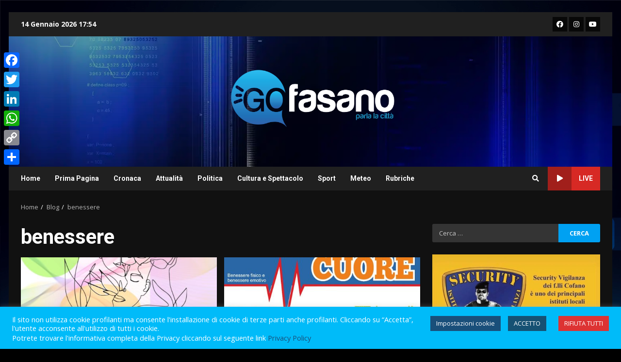

--- FILE ---
content_type: text/html; charset=utf-8
request_url: https://www.google.com/recaptcha/api2/anchor?ar=1&k=6LdhtCIqAAAAALT7eJ8RpYCR6hrBDk5X-HTgr3uz&co=aHR0cHM6Ly9nb2Zhc2Fuby5jb206NDQz&hl=en&v=9TiwnJFHeuIw_s0wSd3fiKfN&size=invisible&anchor-ms=20000&execute-ms=30000&cb=dk581l7zr4wn
body_size: 48366
content:
<!DOCTYPE HTML><html dir="ltr" lang="en"><head><meta http-equiv="Content-Type" content="text/html; charset=UTF-8">
<meta http-equiv="X-UA-Compatible" content="IE=edge">
<title>reCAPTCHA</title>
<style type="text/css">
/* cyrillic-ext */
@font-face {
  font-family: 'Roboto';
  font-style: normal;
  font-weight: 400;
  font-stretch: 100%;
  src: url(//fonts.gstatic.com/s/roboto/v48/KFO7CnqEu92Fr1ME7kSn66aGLdTylUAMa3GUBHMdazTgWw.woff2) format('woff2');
  unicode-range: U+0460-052F, U+1C80-1C8A, U+20B4, U+2DE0-2DFF, U+A640-A69F, U+FE2E-FE2F;
}
/* cyrillic */
@font-face {
  font-family: 'Roboto';
  font-style: normal;
  font-weight: 400;
  font-stretch: 100%;
  src: url(//fonts.gstatic.com/s/roboto/v48/KFO7CnqEu92Fr1ME7kSn66aGLdTylUAMa3iUBHMdazTgWw.woff2) format('woff2');
  unicode-range: U+0301, U+0400-045F, U+0490-0491, U+04B0-04B1, U+2116;
}
/* greek-ext */
@font-face {
  font-family: 'Roboto';
  font-style: normal;
  font-weight: 400;
  font-stretch: 100%;
  src: url(//fonts.gstatic.com/s/roboto/v48/KFO7CnqEu92Fr1ME7kSn66aGLdTylUAMa3CUBHMdazTgWw.woff2) format('woff2');
  unicode-range: U+1F00-1FFF;
}
/* greek */
@font-face {
  font-family: 'Roboto';
  font-style: normal;
  font-weight: 400;
  font-stretch: 100%;
  src: url(//fonts.gstatic.com/s/roboto/v48/KFO7CnqEu92Fr1ME7kSn66aGLdTylUAMa3-UBHMdazTgWw.woff2) format('woff2');
  unicode-range: U+0370-0377, U+037A-037F, U+0384-038A, U+038C, U+038E-03A1, U+03A3-03FF;
}
/* math */
@font-face {
  font-family: 'Roboto';
  font-style: normal;
  font-weight: 400;
  font-stretch: 100%;
  src: url(//fonts.gstatic.com/s/roboto/v48/KFO7CnqEu92Fr1ME7kSn66aGLdTylUAMawCUBHMdazTgWw.woff2) format('woff2');
  unicode-range: U+0302-0303, U+0305, U+0307-0308, U+0310, U+0312, U+0315, U+031A, U+0326-0327, U+032C, U+032F-0330, U+0332-0333, U+0338, U+033A, U+0346, U+034D, U+0391-03A1, U+03A3-03A9, U+03B1-03C9, U+03D1, U+03D5-03D6, U+03F0-03F1, U+03F4-03F5, U+2016-2017, U+2034-2038, U+203C, U+2040, U+2043, U+2047, U+2050, U+2057, U+205F, U+2070-2071, U+2074-208E, U+2090-209C, U+20D0-20DC, U+20E1, U+20E5-20EF, U+2100-2112, U+2114-2115, U+2117-2121, U+2123-214F, U+2190, U+2192, U+2194-21AE, U+21B0-21E5, U+21F1-21F2, U+21F4-2211, U+2213-2214, U+2216-22FF, U+2308-230B, U+2310, U+2319, U+231C-2321, U+2336-237A, U+237C, U+2395, U+239B-23B7, U+23D0, U+23DC-23E1, U+2474-2475, U+25AF, U+25B3, U+25B7, U+25BD, U+25C1, U+25CA, U+25CC, U+25FB, U+266D-266F, U+27C0-27FF, U+2900-2AFF, U+2B0E-2B11, U+2B30-2B4C, U+2BFE, U+3030, U+FF5B, U+FF5D, U+1D400-1D7FF, U+1EE00-1EEFF;
}
/* symbols */
@font-face {
  font-family: 'Roboto';
  font-style: normal;
  font-weight: 400;
  font-stretch: 100%;
  src: url(//fonts.gstatic.com/s/roboto/v48/KFO7CnqEu92Fr1ME7kSn66aGLdTylUAMaxKUBHMdazTgWw.woff2) format('woff2');
  unicode-range: U+0001-000C, U+000E-001F, U+007F-009F, U+20DD-20E0, U+20E2-20E4, U+2150-218F, U+2190, U+2192, U+2194-2199, U+21AF, U+21E6-21F0, U+21F3, U+2218-2219, U+2299, U+22C4-22C6, U+2300-243F, U+2440-244A, U+2460-24FF, U+25A0-27BF, U+2800-28FF, U+2921-2922, U+2981, U+29BF, U+29EB, U+2B00-2BFF, U+4DC0-4DFF, U+FFF9-FFFB, U+10140-1018E, U+10190-1019C, U+101A0, U+101D0-101FD, U+102E0-102FB, U+10E60-10E7E, U+1D2C0-1D2D3, U+1D2E0-1D37F, U+1F000-1F0FF, U+1F100-1F1AD, U+1F1E6-1F1FF, U+1F30D-1F30F, U+1F315, U+1F31C, U+1F31E, U+1F320-1F32C, U+1F336, U+1F378, U+1F37D, U+1F382, U+1F393-1F39F, U+1F3A7-1F3A8, U+1F3AC-1F3AF, U+1F3C2, U+1F3C4-1F3C6, U+1F3CA-1F3CE, U+1F3D4-1F3E0, U+1F3ED, U+1F3F1-1F3F3, U+1F3F5-1F3F7, U+1F408, U+1F415, U+1F41F, U+1F426, U+1F43F, U+1F441-1F442, U+1F444, U+1F446-1F449, U+1F44C-1F44E, U+1F453, U+1F46A, U+1F47D, U+1F4A3, U+1F4B0, U+1F4B3, U+1F4B9, U+1F4BB, U+1F4BF, U+1F4C8-1F4CB, U+1F4D6, U+1F4DA, U+1F4DF, U+1F4E3-1F4E6, U+1F4EA-1F4ED, U+1F4F7, U+1F4F9-1F4FB, U+1F4FD-1F4FE, U+1F503, U+1F507-1F50B, U+1F50D, U+1F512-1F513, U+1F53E-1F54A, U+1F54F-1F5FA, U+1F610, U+1F650-1F67F, U+1F687, U+1F68D, U+1F691, U+1F694, U+1F698, U+1F6AD, U+1F6B2, U+1F6B9-1F6BA, U+1F6BC, U+1F6C6-1F6CF, U+1F6D3-1F6D7, U+1F6E0-1F6EA, U+1F6F0-1F6F3, U+1F6F7-1F6FC, U+1F700-1F7FF, U+1F800-1F80B, U+1F810-1F847, U+1F850-1F859, U+1F860-1F887, U+1F890-1F8AD, U+1F8B0-1F8BB, U+1F8C0-1F8C1, U+1F900-1F90B, U+1F93B, U+1F946, U+1F984, U+1F996, U+1F9E9, U+1FA00-1FA6F, U+1FA70-1FA7C, U+1FA80-1FA89, U+1FA8F-1FAC6, U+1FACE-1FADC, U+1FADF-1FAE9, U+1FAF0-1FAF8, U+1FB00-1FBFF;
}
/* vietnamese */
@font-face {
  font-family: 'Roboto';
  font-style: normal;
  font-weight: 400;
  font-stretch: 100%;
  src: url(//fonts.gstatic.com/s/roboto/v48/KFO7CnqEu92Fr1ME7kSn66aGLdTylUAMa3OUBHMdazTgWw.woff2) format('woff2');
  unicode-range: U+0102-0103, U+0110-0111, U+0128-0129, U+0168-0169, U+01A0-01A1, U+01AF-01B0, U+0300-0301, U+0303-0304, U+0308-0309, U+0323, U+0329, U+1EA0-1EF9, U+20AB;
}
/* latin-ext */
@font-face {
  font-family: 'Roboto';
  font-style: normal;
  font-weight: 400;
  font-stretch: 100%;
  src: url(//fonts.gstatic.com/s/roboto/v48/KFO7CnqEu92Fr1ME7kSn66aGLdTylUAMa3KUBHMdazTgWw.woff2) format('woff2');
  unicode-range: U+0100-02BA, U+02BD-02C5, U+02C7-02CC, U+02CE-02D7, U+02DD-02FF, U+0304, U+0308, U+0329, U+1D00-1DBF, U+1E00-1E9F, U+1EF2-1EFF, U+2020, U+20A0-20AB, U+20AD-20C0, U+2113, U+2C60-2C7F, U+A720-A7FF;
}
/* latin */
@font-face {
  font-family: 'Roboto';
  font-style: normal;
  font-weight: 400;
  font-stretch: 100%;
  src: url(//fonts.gstatic.com/s/roboto/v48/KFO7CnqEu92Fr1ME7kSn66aGLdTylUAMa3yUBHMdazQ.woff2) format('woff2');
  unicode-range: U+0000-00FF, U+0131, U+0152-0153, U+02BB-02BC, U+02C6, U+02DA, U+02DC, U+0304, U+0308, U+0329, U+2000-206F, U+20AC, U+2122, U+2191, U+2193, U+2212, U+2215, U+FEFF, U+FFFD;
}
/* cyrillic-ext */
@font-face {
  font-family: 'Roboto';
  font-style: normal;
  font-weight: 500;
  font-stretch: 100%;
  src: url(//fonts.gstatic.com/s/roboto/v48/KFO7CnqEu92Fr1ME7kSn66aGLdTylUAMa3GUBHMdazTgWw.woff2) format('woff2');
  unicode-range: U+0460-052F, U+1C80-1C8A, U+20B4, U+2DE0-2DFF, U+A640-A69F, U+FE2E-FE2F;
}
/* cyrillic */
@font-face {
  font-family: 'Roboto';
  font-style: normal;
  font-weight: 500;
  font-stretch: 100%;
  src: url(//fonts.gstatic.com/s/roboto/v48/KFO7CnqEu92Fr1ME7kSn66aGLdTylUAMa3iUBHMdazTgWw.woff2) format('woff2');
  unicode-range: U+0301, U+0400-045F, U+0490-0491, U+04B0-04B1, U+2116;
}
/* greek-ext */
@font-face {
  font-family: 'Roboto';
  font-style: normal;
  font-weight: 500;
  font-stretch: 100%;
  src: url(//fonts.gstatic.com/s/roboto/v48/KFO7CnqEu92Fr1ME7kSn66aGLdTylUAMa3CUBHMdazTgWw.woff2) format('woff2');
  unicode-range: U+1F00-1FFF;
}
/* greek */
@font-face {
  font-family: 'Roboto';
  font-style: normal;
  font-weight: 500;
  font-stretch: 100%;
  src: url(//fonts.gstatic.com/s/roboto/v48/KFO7CnqEu92Fr1ME7kSn66aGLdTylUAMa3-UBHMdazTgWw.woff2) format('woff2');
  unicode-range: U+0370-0377, U+037A-037F, U+0384-038A, U+038C, U+038E-03A1, U+03A3-03FF;
}
/* math */
@font-face {
  font-family: 'Roboto';
  font-style: normal;
  font-weight: 500;
  font-stretch: 100%;
  src: url(//fonts.gstatic.com/s/roboto/v48/KFO7CnqEu92Fr1ME7kSn66aGLdTylUAMawCUBHMdazTgWw.woff2) format('woff2');
  unicode-range: U+0302-0303, U+0305, U+0307-0308, U+0310, U+0312, U+0315, U+031A, U+0326-0327, U+032C, U+032F-0330, U+0332-0333, U+0338, U+033A, U+0346, U+034D, U+0391-03A1, U+03A3-03A9, U+03B1-03C9, U+03D1, U+03D5-03D6, U+03F0-03F1, U+03F4-03F5, U+2016-2017, U+2034-2038, U+203C, U+2040, U+2043, U+2047, U+2050, U+2057, U+205F, U+2070-2071, U+2074-208E, U+2090-209C, U+20D0-20DC, U+20E1, U+20E5-20EF, U+2100-2112, U+2114-2115, U+2117-2121, U+2123-214F, U+2190, U+2192, U+2194-21AE, U+21B0-21E5, U+21F1-21F2, U+21F4-2211, U+2213-2214, U+2216-22FF, U+2308-230B, U+2310, U+2319, U+231C-2321, U+2336-237A, U+237C, U+2395, U+239B-23B7, U+23D0, U+23DC-23E1, U+2474-2475, U+25AF, U+25B3, U+25B7, U+25BD, U+25C1, U+25CA, U+25CC, U+25FB, U+266D-266F, U+27C0-27FF, U+2900-2AFF, U+2B0E-2B11, U+2B30-2B4C, U+2BFE, U+3030, U+FF5B, U+FF5D, U+1D400-1D7FF, U+1EE00-1EEFF;
}
/* symbols */
@font-face {
  font-family: 'Roboto';
  font-style: normal;
  font-weight: 500;
  font-stretch: 100%;
  src: url(//fonts.gstatic.com/s/roboto/v48/KFO7CnqEu92Fr1ME7kSn66aGLdTylUAMaxKUBHMdazTgWw.woff2) format('woff2');
  unicode-range: U+0001-000C, U+000E-001F, U+007F-009F, U+20DD-20E0, U+20E2-20E4, U+2150-218F, U+2190, U+2192, U+2194-2199, U+21AF, U+21E6-21F0, U+21F3, U+2218-2219, U+2299, U+22C4-22C6, U+2300-243F, U+2440-244A, U+2460-24FF, U+25A0-27BF, U+2800-28FF, U+2921-2922, U+2981, U+29BF, U+29EB, U+2B00-2BFF, U+4DC0-4DFF, U+FFF9-FFFB, U+10140-1018E, U+10190-1019C, U+101A0, U+101D0-101FD, U+102E0-102FB, U+10E60-10E7E, U+1D2C0-1D2D3, U+1D2E0-1D37F, U+1F000-1F0FF, U+1F100-1F1AD, U+1F1E6-1F1FF, U+1F30D-1F30F, U+1F315, U+1F31C, U+1F31E, U+1F320-1F32C, U+1F336, U+1F378, U+1F37D, U+1F382, U+1F393-1F39F, U+1F3A7-1F3A8, U+1F3AC-1F3AF, U+1F3C2, U+1F3C4-1F3C6, U+1F3CA-1F3CE, U+1F3D4-1F3E0, U+1F3ED, U+1F3F1-1F3F3, U+1F3F5-1F3F7, U+1F408, U+1F415, U+1F41F, U+1F426, U+1F43F, U+1F441-1F442, U+1F444, U+1F446-1F449, U+1F44C-1F44E, U+1F453, U+1F46A, U+1F47D, U+1F4A3, U+1F4B0, U+1F4B3, U+1F4B9, U+1F4BB, U+1F4BF, U+1F4C8-1F4CB, U+1F4D6, U+1F4DA, U+1F4DF, U+1F4E3-1F4E6, U+1F4EA-1F4ED, U+1F4F7, U+1F4F9-1F4FB, U+1F4FD-1F4FE, U+1F503, U+1F507-1F50B, U+1F50D, U+1F512-1F513, U+1F53E-1F54A, U+1F54F-1F5FA, U+1F610, U+1F650-1F67F, U+1F687, U+1F68D, U+1F691, U+1F694, U+1F698, U+1F6AD, U+1F6B2, U+1F6B9-1F6BA, U+1F6BC, U+1F6C6-1F6CF, U+1F6D3-1F6D7, U+1F6E0-1F6EA, U+1F6F0-1F6F3, U+1F6F7-1F6FC, U+1F700-1F7FF, U+1F800-1F80B, U+1F810-1F847, U+1F850-1F859, U+1F860-1F887, U+1F890-1F8AD, U+1F8B0-1F8BB, U+1F8C0-1F8C1, U+1F900-1F90B, U+1F93B, U+1F946, U+1F984, U+1F996, U+1F9E9, U+1FA00-1FA6F, U+1FA70-1FA7C, U+1FA80-1FA89, U+1FA8F-1FAC6, U+1FACE-1FADC, U+1FADF-1FAE9, U+1FAF0-1FAF8, U+1FB00-1FBFF;
}
/* vietnamese */
@font-face {
  font-family: 'Roboto';
  font-style: normal;
  font-weight: 500;
  font-stretch: 100%;
  src: url(//fonts.gstatic.com/s/roboto/v48/KFO7CnqEu92Fr1ME7kSn66aGLdTylUAMa3OUBHMdazTgWw.woff2) format('woff2');
  unicode-range: U+0102-0103, U+0110-0111, U+0128-0129, U+0168-0169, U+01A0-01A1, U+01AF-01B0, U+0300-0301, U+0303-0304, U+0308-0309, U+0323, U+0329, U+1EA0-1EF9, U+20AB;
}
/* latin-ext */
@font-face {
  font-family: 'Roboto';
  font-style: normal;
  font-weight: 500;
  font-stretch: 100%;
  src: url(//fonts.gstatic.com/s/roboto/v48/KFO7CnqEu92Fr1ME7kSn66aGLdTylUAMa3KUBHMdazTgWw.woff2) format('woff2');
  unicode-range: U+0100-02BA, U+02BD-02C5, U+02C7-02CC, U+02CE-02D7, U+02DD-02FF, U+0304, U+0308, U+0329, U+1D00-1DBF, U+1E00-1E9F, U+1EF2-1EFF, U+2020, U+20A0-20AB, U+20AD-20C0, U+2113, U+2C60-2C7F, U+A720-A7FF;
}
/* latin */
@font-face {
  font-family: 'Roboto';
  font-style: normal;
  font-weight: 500;
  font-stretch: 100%;
  src: url(//fonts.gstatic.com/s/roboto/v48/KFO7CnqEu92Fr1ME7kSn66aGLdTylUAMa3yUBHMdazQ.woff2) format('woff2');
  unicode-range: U+0000-00FF, U+0131, U+0152-0153, U+02BB-02BC, U+02C6, U+02DA, U+02DC, U+0304, U+0308, U+0329, U+2000-206F, U+20AC, U+2122, U+2191, U+2193, U+2212, U+2215, U+FEFF, U+FFFD;
}
/* cyrillic-ext */
@font-face {
  font-family: 'Roboto';
  font-style: normal;
  font-weight: 900;
  font-stretch: 100%;
  src: url(//fonts.gstatic.com/s/roboto/v48/KFO7CnqEu92Fr1ME7kSn66aGLdTylUAMa3GUBHMdazTgWw.woff2) format('woff2');
  unicode-range: U+0460-052F, U+1C80-1C8A, U+20B4, U+2DE0-2DFF, U+A640-A69F, U+FE2E-FE2F;
}
/* cyrillic */
@font-face {
  font-family: 'Roboto';
  font-style: normal;
  font-weight: 900;
  font-stretch: 100%;
  src: url(//fonts.gstatic.com/s/roboto/v48/KFO7CnqEu92Fr1ME7kSn66aGLdTylUAMa3iUBHMdazTgWw.woff2) format('woff2');
  unicode-range: U+0301, U+0400-045F, U+0490-0491, U+04B0-04B1, U+2116;
}
/* greek-ext */
@font-face {
  font-family: 'Roboto';
  font-style: normal;
  font-weight: 900;
  font-stretch: 100%;
  src: url(//fonts.gstatic.com/s/roboto/v48/KFO7CnqEu92Fr1ME7kSn66aGLdTylUAMa3CUBHMdazTgWw.woff2) format('woff2');
  unicode-range: U+1F00-1FFF;
}
/* greek */
@font-face {
  font-family: 'Roboto';
  font-style: normal;
  font-weight: 900;
  font-stretch: 100%;
  src: url(//fonts.gstatic.com/s/roboto/v48/KFO7CnqEu92Fr1ME7kSn66aGLdTylUAMa3-UBHMdazTgWw.woff2) format('woff2');
  unicode-range: U+0370-0377, U+037A-037F, U+0384-038A, U+038C, U+038E-03A1, U+03A3-03FF;
}
/* math */
@font-face {
  font-family: 'Roboto';
  font-style: normal;
  font-weight: 900;
  font-stretch: 100%;
  src: url(//fonts.gstatic.com/s/roboto/v48/KFO7CnqEu92Fr1ME7kSn66aGLdTylUAMawCUBHMdazTgWw.woff2) format('woff2');
  unicode-range: U+0302-0303, U+0305, U+0307-0308, U+0310, U+0312, U+0315, U+031A, U+0326-0327, U+032C, U+032F-0330, U+0332-0333, U+0338, U+033A, U+0346, U+034D, U+0391-03A1, U+03A3-03A9, U+03B1-03C9, U+03D1, U+03D5-03D6, U+03F0-03F1, U+03F4-03F5, U+2016-2017, U+2034-2038, U+203C, U+2040, U+2043, U+2047, U+2050, U+2057, U+205F, U+2070-2071, U+2074-208E, U+2090-209C, U+20D0-20DC, U+20E1, U+20E5-20EF, U+2100-2112, U+2114-2115, U+2117-2121, U+2123-214F, U+2190, U+2192, U+2194-21AE, U+21B0-21E5, U+21F1-21F2, U+21F4-2211, U+2213-2214, U+2216-22FF, U+2308-230B, U+2310, U+2319, U+231C-2321, U+2336-237A, U+237C, U+2395, U+239B-23B7, U+23D0, U+23DC-23E1, U+2474-2475, U+25AF, U+25B3, U+25B7, U+25BD, U+25C1, U+25CA, U+25CC, U+25FB, U+266D-266F, U+27C0-27FF, U+2900-2AFF, U+2B0E-2B11, U+2B30-2B4C, U+2BFE, U+3030, U+FF5B, U+FF5D, U+1D400-1D7FF, U+1EE00-1EEFF;
}
/* symbols */
@font-face {
  font-family: 'Roboto';
  font-style: normal;
  font-weight: 900;
  font-stretch: 100%;
  src: url(//fonts.gstatic.com/s/roboto/v48/KFO7CnqEu92Fr1ME7kSn66aGLdTylUAMaxKUBHMdazTgWw.woff2) format('woff2');
  unicode-range: U+0001-000C, U+000E-001F, U+007F-009F, U+20DD-20E0, U+20E2-20E4, U+2150-218F, U+2190, U+2192, U+2194-2199, U+21AF, U+21E6-21F0, U+21F3, U+2218-2219, U+2299, U+22C4-22C6, U+2300-243F, U+2440-244A, U+2460-24FF, U+25A0-27BF, U+2800-28FF, U+2921-2922, U+2981, U+29BF, U+29EB, U+2B00-2BFF, U+4DC0-4DFF, U+FFF9-FFFB, U+10140-1018E, U+10190-1019C, U+101A0, U+101D0-101FD, U+102E0-102FB, U+10E60-10E7E, U+1D2C0-1D2D3, U+1D2E0-1D37F, U+1F000-1F0FF, U+1F100-1F1AD, U+1F1E6-1F1FF, U+1F30D-1F30F, U+1F315, U+1F31C, U+1F31E, U+1F320-1F32C, U+1F336, U+1F378, U+1F37D, U+1F382, U+1F393-1F39F, U+1F3A7-1F3A8, U+1F3AC-1F3AF, U+1F3C2, U+1F3C4-1F3C6, U+1F3CA-1F3CE, U+1F3D4-1F3E0, U+1F3ED, U+1F3F1-1F3F3, U+1F3F5-1F3F7, U+1F408, U+1F415, U+1F41F, U+1F426, U+1F43F, U+1F441-1F442, U+1F444, U+1F446-1F449, U+1F44C-1F44E, U+1F453, U+1F46A, U+1F47D, U+1F4A3, U+1F4B0, U+1F4B3, U+1F4B9, U+1F4BB, U+1F4BF, U+1F4C8-1F4CB, U+1F4D6, U+1F4DA, U+1F4DF, U+1F4E3-1F4E6, U+1F4EA-1F4ED, U+1F4F7, U+1F4F9-1F4FB, U+1F4FD-1F4FE, U+1F503, U+1F507-1F50B, U+1F50D, U+1F512-1F513, U+1F53E-1F54A, U+1F54F-1F5FA, U+1F610, U+1F650-1F67F, U+1F687, U+1F68D, U+1F691, U+1F694, U+1F698, U+1F6AD, U+1F6B2, U+1F6B9-1F6BA, U+1F6BC, U+1F6C6-1F6CF, U+1F6D3-1F6D7, U+1F6E0-1F6EA, U+1F6F0-1F6F3, U+1F6F7-1F6FC, U+1F700-1F7FF, U+1F800-1F80B, U+1F810-1F847, U+1F850-1F859, U+1F860-1F887, U+1F890-1F8AD, U+1F8B0-1F8BB, U+1F8C0-1F8C1, U+1F900-1F90B, U+1F93B, U+1F946, U+1F984, U+1F996, U+1F9E9, U+1FA00-1FA6F, U+1FA70-1FA7C, U+1FA80-1FA89, U+1FA8F-1FAC6, U+1FACE-1FADC, U+1FADF-1FAE9, U+1FAF0-1FAF8, U+1FB00-1FBFF;
}
/* vietnamese */
@font-face {
  font-family: 'Roboto';
  font-style: normal;
  font-weight: 900;
  font-stretch: 100%;
  src: url(//fonts.gstatic.com/s/roboto/v48/KFO7CnqEu92Fr1ME7kSn66aGLdTylUAMa3OUBHMdazTgWw.woff2) format('woff2');
  unicode-range: U+0102-0103, U+0110-0111, U+0128-0129, U+0168-0169, U+01A0-01A1, U+01AF-01B0, U+0300-0301, U+0303-0304, U+0308-0309, U+0323, U+0329, U+1EA0-1EF9, U+20AB;
}
/* latin-ext */
@font-face {
  font-family: 'Roboto';
  font-style: normal;
  font-weight: 900;
  font-stretch: 100%;
  src: url(//fonts.gstatic.com/s/roboto/v48/KFO7CnqEu92Fr1ME7kSn66aGLdTylUAMa3KUBHMdazTgWw.woff2) format('woff2');
  unicode-range: U+0100-02BA, U+02BD-02C5, U+02C7-02CC, U+02CE-02D7, U+02DD-02FF, U+0304, U+0308, U+0329, U+1D00-1DBF, U+1E00-1E9F, U+1EF2-1EFF, U+2020, U+20A0-20AB, U+20AD-20C0, U+2113, U+2C60-2C7F, U+A720-A7FF;
}
/* latin */
@font-face {
  font-family: 'Roboto';
  font-style: normal;
  font-weight: 900;
  font-stretch: 100%;
  src: url(//fonts.gstatic.com/s/roboto/v48/KFO7CnqEu92Fr1ME7kSn66aGLdTylUAMa3yUBHMdazQ.woff2) format('woff2');
  unicode-range: U+0000-00FF, U+0131, U+0152-0153, U+02BB-02BC, U+02C6, U+02DA, U+02DC, U+0304, U+0308, U+0329, U+2000-206F, U+20AC, U+2122, U+2191, U+2193, U+2212, U+2215, U+FEFF, U+FFFD;
}

</style>
<link rel="stylesheet" type="text/css" href="https://www.gstatic.com/recaptcha/releases/9TiwnJFHeuIw_s0wSd3fiKfN/styles__ltr.css">
<script nonce="6tOrDVNWxDV583SaEstpIA" type="text/javascript">window['__recaptcha_api'] = 'https://www.google.com/recaptcha/api2/';</script>
<script type="text/javascript" src="https://www.gstatic.com/recaptcha/releases/9TiwnJFHeuIw_s0wSd3fiKfN/recaptcha__en.js" nonce="6tOrDVNWxDV583SaEstpIA">
      
    </script></head>
<body><div id="rc-anchor-alert" class="rc-anchor-alert"></div>
<input type="hidden" id="recaptcha-token" value="[base64]">
<script type="text/javascript" nonce="6tOrDVNWxDV583SaEstpIA">
      recaptcha.anchor.Main.init("[\x22ainput\x22,[\x22bgdata\x22,\x22\x22,\[base64]/[base64]/[base64]/[base64]/[base64]/[base64]/[base64]/[base64]/[base64]/[base64]\\u003d\x22,\[base64]\\u003d\x22,\x22w4Y5wrfCtlHCksKlGMO5w53DrSQewqFYwohgwoNCwrLDq2bDv3rChE9Pw6zChMOxwpnDmWzCqsOlw7XDnHvCjRLChA3DksOLZljDnhLDgcOEwo/ClcKeIMK1S8KtJMODEcO/w4rCmcOYwoDCrl4tEhAdQlNmasKLNsOjw6rDo8O4wpRfwqPDlGwpNcK2WzJHLsOVTkZrw6gtwqEBGMKMdMO+MMKHesO0M8K+w58qUm/DvcOLw4s/[base64]/CoRwAUsKGIcOZQcK2w7nDokp0JUXCksOlwqUkw6Ypwq7CncKCwpV6RUgmEMKvZMKGwodQw55OwqcaVMKiwpxww6tYwrsjw7vDrcOBD8O/UD5Sw5zCp8KzI8O2Ly7Cg8O8w6nDlMK2wqQmUMKJworCrgXDnMKpw5/[base64]/DCgwwqU1wpPDoAjCt8O4wpFcUsK3fCLDgxfCpcKyS1zCvVvCqxUJbcOMVkAMWFzDssOxw58awo0bScO6w7vCsnnDisORw6wxwqnCj0LDphkyRgzChmkUTMKtBsKoO8OGVcOAJcOTcGTDpMKoB8Omw4HDnMKFDMKzw7dTFm3Cs1LDin/CucOsw456E2fCnTHCqHZdwqpww59mw4MERnpWwpodF8KIw7t1wpB8J0/Cn8O6w7nDr8OswqFNNVPDoityIsOYcsOBw6Ncwp/ChsOjGcOnw5LDpWLDtzzCmUvDvlvDtsKkF1HDuzhRI3TDhcOhwovDhsK7wpzCgMOGwp7DsDF/ShpQwrPDsx9GWHcBCWMbd8O6wo/CszgkwrvDmwM4woBKWcKIKMKrwp3CjcOPbjHDicKFI3c2wrLDv8OocS0rw7F/b8O4woPCq8OBwpkew79Aw6zCmsK6McOsAEw6CcOEwqFVwqHDs8KQesO/wo/DgFjDhMKeZMKZYsKpw5pgw53Drhhew5zDr8OWw5/DtQPCnsORXsKCNnFmFhsuU0JOw4pwU8KjBcOKw73DucOHw43DigXDlsKcNGHCm1rCncOswrxlGyQQwqxMw6h0w6XCicOhw57DicK8VcOzIFYww4kIwpZ7wrgYw57Cm8OdKj7CnsK1TF/ClzjDgQzDtcOOwrzCoMOCYsKnSsKcw7wBB8O8F8OPw6YFRlTDlT/Dp8Ozw5vDrkkcP8Oxw4tCRz0MdwsZw4fDpH3CjFoCCAvDgWzCicKxw6PDt8OIw4DCiUdowobCln7DrMOkw77Dv3pdwqtjLMOSw47CikYpwr/DpcKEw5RDwrTDoWzDlVTDt2jDhsKbwoHDoCzCkMKKf8ObcCTDrcO/RMK3ET1NacKhXcOYw5TDicKxUMKBwq3Dv8O7X8Ocwrtaw43DlMKLwrdnFT7CuMO5w5NWRcODfVTCrcOKDlbCoiZ2fMO0RDnDvBQpWsKnD8OGMMKIT0JhbCxFwrrDlUQvw5YYPMO/wpbCmMOBw6Qdw7RFwrjDpMObe8OQwppIdQPDosOBFsOYwogyw6Eaw4rCsMOLwrQQwpjDicKTw6dzw6/[base64]/wrrCqGVTVhdaTkNyTcORwqZxEjIrCmpiw7cNw74mwp1MPMKow4geCMOlwq8rwrHDkcOSIFs3HyfCoApnw7fCnsKZG1wgwpxmIMKTw4LCi0vDkxAOw6EjOcOVOMKSDgLDrQHDlMONwq/Dp8KwVCQIQV5Qw6gaw4kYw4fDj8OzHGPCsMKrw6BxGB11w5JRw67CoMOTw4AwB8OXwpDDsi7DvgVhHsOGwqVPJsKqQ2DDjsKgwq5bwprCvMK2aSXDscKRwrMVw4EBw6bCkAU7T8KlPw1uSEDClsKbOj0LwrrDtMKoE8Oiw7zDvRU/[base64]/ClMKYFMKtHy3CmMKdwogfIsOow47DiC0XwoExFcOyZsOXw5TDsMOeDsKkwp4ACsOYZMOAEmlpwqnDoxbDtxvDgCrCmVPCqjhbUkEsf3VRworDocOewrNaSMKcWsKUw5/CgF/DosOUwpMmQsK5JXcgw6Idw5dbPsO6fnBjw5MhScOvTcKgDx/CvH8jZcOvPTvCqw1uNsOtbcOqwpISH8O/XMO6V8OJw5sQVSoWdhnCsk7CqBfCnmd3IwfDvcKUwpvDlsO0FSXCsh/[base64]/[base64]/DkRnCrcKaGA7CrsKyw6EIwoYyw5Vtwq1KA8KTMTEAasK5wq/[base64]/w617McKCbsKBw6DDpAdpTMO2woEUd8Oqw7TCvQrCsFvClkMOWMOYw7YcwpZ3wr9XcHzCqMOIbnkJP8OBT3pswqhQHF7Dl8O3wroQZ8OXw4E2wovDn8KVw4E2w6DCjB/Ci8O3w6IQw4zDksKyw4hDwqARf8KRJsKqTjBPw6HDrMOiw7rCsk/DnRhywr/Dl2IhMsOxKHsfw4kswrRRKzLDqjdZw6IDwoDCi8KIw4fCvHhrMcKYw7bCusKkOcOjPcOfw4Y9wpTCgMOQS8OlZ8OfasKrVhDDqQoOw5bDoMK0w7TDqB/[base64]/Ckn/Dm8OGO8KVw6nDsg7Dk8KeYDzCiwB+w6QSa8KPwrnDl8OmJ8O4wqnDu8KKHSLDnX/DixDDp0XDgAxzw5VGYMKjZMKgw659ZsKRwo3DusKmw4gqV2LDgcOaGVV3AsO/XsOJDA7CrG/[base64]/F8KbwpDDsMOww7Vbw5sueHsdEkHDksKFGTDCnMK+YcKRew/[base64]/wo/CvMKxZB5iwo/[base64]/wp/Dgw7DjTlDwpPCkcOhw5gdw7g2w7bCq8OYVzzDg219M0jCqB/CghLCuR1vJFjClMK0KR5Wwq/CgAfDjsKAHsKtMHZxcMOJWsOJwojClCnDksOBN8Oyw7/Du8KIw5NGeGHCr8Knw6Z0w4fDh8KELMKFb8K2wqXDlMOywpUtQMOpbcK1U8ObwoQ+w5FkWGhDXjHCo8KVBwXDjsOYw49/w4HDtcO8DUzCuFd/wpvCmQB4EHgCaMKDUsKDXUFpw4/Dj0ptw5rCjihYDMK1SyPDlcOowqp6wolYwpNxw4XCoMKrwpvCvVDCkEZMw7FWcMKYfUDDl8Ozb8OnDBfCn10cw7LCs1/ChsOlw4HCs11BRjXCscK1w6JVWcKhwrJqwo/DnCPDmj8tw5sRw5B/wp3CuRYhwrUKN8OTTSNpCQfDtMODORrDv8OAw6N1w49Zwq7CmMOUw71oe8Odw6sRJxrDnsK8w40wwoInLMORwpBcccKMwp/ChVDCkmzCqMKfwp5eelc5w6Z7RMKlaWQLwqYQFsOywoPComFAKMKBS8KEWcKlEcKrOyDDi1zDtsKsY8K4NUFvw4YjISDDk8KxwrEzDcKLM8K8w5TDvQPCownDqwVfVsKsO8KNwqbDiX/CnHk1dCLCkwM7w6QSw7xhw7LCnWXDmsOCNhvDmMOMw7FJEsK7wo7DmEDCocKMwp03w4x4d8K5IcOAEcKmesOzOMOZc27CmkDChcOnw4/CoybCtxMhw5kVF3PDtsOrw5LDrMOlcGHDgRHChsKKw4nDhn1HRcK0wp91w57DmGbDhsKywqUywpMccEHDhTQkXRPDicO6VcOUAcKNwq/DhmgmPcOGwqotwqLCk1o4cMORwrU8wqvDv8KYw6lAwq0GJgBtw4ArFCLCgMKiwpA9wrjCuRY6wrdAfgdqAwrCoEI+wrzDncK0NcKfHMOGDxzCisKwwrTDi8Kow64fwoBFHn/CmADDj05kw5DDkzgtE1bCrkZ/dg5uw6XDk8Ktw7dKw5HCjcKxM8OvG8KYAsKwIWh0w5vDgCfCsEnDpwrCgmvCi8KaJsOocnAdA2NqEMOxw5JNw6JSQMOjwo/CrHVnJTcGw7fCtwRWSTvClgYAwoLCjjcFB8K4RsK/wr3DnUwPwqtjw5TCusKEwofCp301wqlUw7NPwobDojx+w58VCw4Jwq0KPsOiw4rDhX0bw4I8BsKEw5LCjcOPwpPDpmAjECUBFlbDnMKmOTfCqRlObsOvFcO5wos1woDDucO0BBtDR8KYTsOnRcO1wpc3wrDDvcOGCMK5NcOcwo1sQjI0w6o/wrVIICYtMEHCrMK8Sx7DjsO8wrHDtwzDtsKJwqDDmDEvdTIowprDs8OOH0UWw7FZHGYjCj7DoRYuwqPCr8O6WmA7QUstwrHCuQPCrDzDkMKYw7XDjl1owoQwwoEocMKww6LDpFFfw6MAGG9Kw40IHMK0eDfCtxUJw5Aew7vCm2VqLjF/wpUeLcKKHHh+H8KWXcKTFWxLw7vDpMKAwopoDkDCpR/[base64]/[base64]/DssO9fMO0w5whEcKHMsOywqQJwpgxP8KUw6kdw53CgB4wAnY0wqbDrmnDucKNZn7CgsKQwqwHwqrCqB3DiBQUw6QyL8OJwpQiwpk4CWPCssKkw7BtwprDjSPCol4sHnnDhsO9MAgOwrogwrNSTz/DnD3DpMKXw7wAw7DDgmQfw5QuwqRtaHrCp8KmwqcCwqE8woxIw7dtw7Buw7E0NhknwqvCvgDCs8KpwovDpw0GPcKqw47CgcKHGWw6K3bCsMKlbA/[base64]/DgxBFMVDCuizDpcKqDBhhwrHDlMKtw4gGw7LCqELChjDDvFzDkDh0ExDCuMO3w7dvJsOeDQxswq4cw70Nw7vDrDEIQcOww4fCmsOtwrnCvcKRZcKQOcOhXMO8a8KORcObw5/[base64]/wrUEwrjCrmDCvTPCpXoJaVLChcOOw7vCi8ORZl/CoMKsEhURQSE8wo7DkcO1fcO0EW/CqcOIRFRcVitaw4UTS8OTwrvCtcOXw5hvV8OYFlY6wq/ChA1lfMKawobCoG17SW9jwqjDo8OwdcK2wqnCkycmKMK2Tg/DtE7Cmh1ZwrYpOcOOcMOOw6LChhXDiFsJMcKrw7N/SMOfwrvDmMOJwr46dm8yw5PCtcOUQVNGdj3DlkkebcObasKjJ15Iwr7DkgbDn8KMc8OzRsKXOsOKbMK8B8OxwqF9w459ZDzDvwsFFDfDgg3DhiwIwqkSCSBLdSAbZC/[base64]/DncOjCifCqMKBKRzCpsK4woTCgnbDvBvCjMOlwoxEw7nDgcOCFmbDnRbCoGbChsOVwq7DlArDvEpVw6s+GsOuAMO7w6fDuDPDoR3DoCDDpRBuJFANwrVGwoLClR4DccOpMsOCw6pMZGlRwpszTVLDjQfDgMORw4PDr8KdwrULwop/wo5Ra8KYwqMpwrbDkMOZw7sEw53Cl8KydMOaa8OILsOrOjcKwq4zw7V6GcOlwoQzAB7DgsKnDsKxZhPCjsOtwpzDl3zChcK2w7xNwo87wocKw6DClgMACsKqWXx6IMKew7J/EQcewqvChRHCgmpkw5TDoWPDtn/Cg0tnw5w6wofDsX0RAj/DlWDCk8KywqxDw6VhQMKRw4bDuW7Dj8OuwoJaw4zCnMOOw4bCpQrDtsKGw4QBdMOCbAjCl8Ohw5tbMnlVw6QfSsOtwqLCrnzDjcO8wobCngrCmMOxbU7DjVDCozPClyhsGMKxWcK/fMKkbcKBw4REUsKwQ2FQwoNOF8Oew5nCmhsuQlF7RAQMw6jDtMOuw48odsK0G04FKTwkcsK1KAtfJmJIChJXwokwQ8O/[base64]/DlFfDhsKtwqfCl19hYcKEE8KBJA7Di8Oubj/Co8Orf2zCg8KxR2LDlMKgABjCiivDkhjCuz/CiWrCqB0/wqPCqMOhFMOnw7EQwophwpDCn8KPDyRIJSwdwrPDisKGw7Aowo7Cum7CtEc3HmLCqsKYDh7Dv8OOJFrDv8OGHFHCh2nDkcOuDHnCkT7DqsKgwqJ3ccOVWWxnw7xLwqzCjcKswpNVBAEFw5rDoMKGJcOMwpTDmcOuw655wrMNbRtHKh7DgcK/[base64]/Dtx0Ew5nDqMOpw5AnwovDgMKdw7U1UcOCwp3CpgIZZsKcBMOlHCYWw71HXR7DmsK5esKww5kTd8KvH2PDk2zCoMK4wpXDgMKPwpFNDsKUS8KdwqLDvMKzw4lAw6DCu0vCu8KPw7wndigQOhA0w5TCrcK9acKdBsKFFyLCpjnChMKIw44nwr4qKsOeejthw4/CisKKWC1bL3zCusKUFlvDhk9NPcOIHMKAXyQgwofDvMOswrTDpDwvcMO5w4PCrsKdw7oQw7g1w6d9wp3CkMOWVMOOEcODw5o2wq8cAsKZKUUyw7TCtzwCw5zCtjE7wpvCmlDCuk9Pwq3CnsOdwq5/AQHDgsOVwpktP8O0W8KGw6pSM8OuOBUGLVPCusKLGcOyZ8OHKRZxacONCMKHXBNuHT3DisOVwodTRMO9HV80HzFzwqbCo8KwXHXDo3TDvgXDtXjCpcKnwqRpccOfwrrCvQzCscOXUSLDgVk6Ui5DFcK8dsKRSh/Dvihbw4Y/CyzDlsOrw5nCkcO5ewEdw7nDqnxURxPCucOnwqnCscOkwp3DgMKxw73ChcKmwqZQaTLDpsK8HUAIV8OJw7UGw5/DucOWw5nDpEbDucK9wrPCpcKkwoAOYsKzEHLDkcO2JsKtRcKEw7nDvBV4woV/wrURfMOKJCrDicKaw4LCvyfDpcOSw43Cs8O+ViMaw47Cp8KTw6jDkm8Fw6lmbMKuw4YQIcOZwqZuwr9/[base64]/[base64]/DqjHCm8OaIj7DijQdwrLCgiZhw4nCpcKjwoPDujTCp8ORw7kAwprDmHPCpMK6KyEgw5vDj2nDvMKoecORYcOAHynCmFlHTcKSUcOLCBfCgsOYw5NGD3/DvVwjVMOGw6HDr8KxJMOLNMOJCMK2w63CgU/[base64]/w7p2w7Vbw7csF8K4TxTDpcOkdxDDplbCsD/DnsK0fCc1w5vChcOOVB/DmMKDW8OPwoUYasOCw5U2WyJ7cic5wqLCp8ODRsKhw6DDs8O9fMOGw61SDMOZEn/CvG/DtmDDnMKQwpfCnwEbwpJeHMKfP8KXEcKZG8OeXjvDnsO0wrgRBCvDgFxKw4jCiDNdw7dKZXx9w5Ejw4Nfw6PCn8KeUcKHVisrw6c4FsO5wqHCmMOjclvCt2A1wqY8w57DncOaHmnCk8OlcV/[base64]/[base64]/w4HCmVPCusKQwrXCjcOgGcO1wozDgcOoSinCuMKZVcO1wpEfKw0GFsO9w7lUHsKtwqrCly/DrcKQaAbDulDDvMKOLcKcw7nCpsKCw5UQw5cjw5Qvw4AtwobDnk12w5rDrMOjQ11nw5gdwotGw7cXw4JeIMKswpvDpyx7GMKMf8KLw4HDi8KlZwzCvA/CosOEBMKyRVnCvMK+wp/[base64]/DowdbGAFuPMO8w6bDr8OfKcKBOcO2Z8O2QiBFeThhHcO3wottXQDDicKdwqLCtlcOw4XCjGdmBMKjYyzDu8KUw6nDucK/dR1zPMKSXVDCsUkbw6bCh8KQFcONwo/DnFrCnTrDmUXDqgHCu8O6w7XDmsKgw6Inw7nClm7DicK4Azlww7MGwrbDvcOrwrrDmcOcwpY4wqDDsMKhdUvCvWXCjkx4EsOAT8ObFT4mEhXDvXMSw5UTwqLDnWYNw5Yxw7sgKinDrMOrwqPDs8OWQcOMLcOTNHXDvk3ChG/CjcKIDFzCucKANxctwoPCsUTCqcKsw5nDrCzClwoPwodyasOGRHk+woIsEwLCrMKrw74nw7AqZQnDmWZ8wp4EwovDrXfDkMO0w4UXCULDpzTCicK7C8KFw5guw6cFFcOGw5fCpFLDizLDr8OqZMOgDlrCiQE0CsOfOig0wpbCtsOZdD/DssOUw7tmRmjDgcKjw7jDo8OYw5lRWHjDiAnCmsKJYSBDCcOXQMKJwpHDsMOvEGsuwqs/w6DCvsOOXcKUVMKGwqwAXFjDuEAfMMOnw7Fpwr7DqMOLX8Olwq7DoB8abF3DgcKNw4vCsAzDgsOzT8OXMsKdaWvDtcOjwqbDr8OKwoLDgsKMAizCvhtIwpkgasKQNMOKVh7CnAQcYQAgwqrCk1UqVQVHVMKqBsKkwoAIwoRgSsK/Jy3DvW/[base64]/w4gjw5bCisOAwpHCinJzUG3DjFTDi8KnP8KWHA5cJiglacK+wqcMwqHCq1kow4txwrxrb0Fzw5pzPhXDhD/DvjRswqlNwqDCisKhd8KTAQcXwrDDo8OaLVx0wqAuw490ehjCr8OYw5U2G8O4woHDhR9dN8ONwrHDulF2wr1vCcOjVXvCkFfChsOMw5tGwqvCr8Kqw7nCrMKDa1bDpMOJwrAbFMOYw5TDhHAsw4APPRR/wooaw4/[base64]/CiXRcSSbDmDvDkXxQwpvDvMK5ezTDkgc2EMOWw7DDsVPDu8OvwplPwotCMkgEI31cw77CksKVwr9/Hj/CvEDCgcKzwrHDnRLCq8OtBTnCksKuZMKNFsKEwr7CgBvDo8KQw4HCq1jDpMOQw5/DhsO0w7dDw64yZMOpQRrCvsKawpLCrWrCsMObw4fDuTgAEMKlw7PDnyvDsX7DjsKUI0zDuzjCvcOXXFXCqUI8ecKzwpPDmSQbfEnCi8Klw70acnw8wqLDt0DDjk5fMkQsw6nCmhobanxeFyjCsUF7w6zDu1TChW3DhMOjwp/CnyRhwp90csKrw5bDosK4wpfChWALw7FYw6DDh8KZPHELwpbCrsOnwoPCmTLCh8ObPDF5wqB4aiIUw4LDiRIdw7sHw5EFX8OlInERwo1+GMOxw7UPHcKKwp/DisObwpdJw5XCjsOOQsKZw5XDosO/Z8OMTcKbw5kYwobDngJKD0/CsxMKPhzDv8K3wqnDsMOZwqzCn8OFwqLCgV9zw7rDhsKCw4bDsSZ+MsOZeS9WXSDDhzDDq2/ClMKZXMOTZB0hLsOAw7ZRS8Ksd8Oqwr5OFMKUwp7DrcKowqYgZ38hclErwpXDjFI5HMKfZU3DosOufHzDhAfCm8O3w54Bw7vDlMOlwqkiRsKFw78kwo/Cu3/Cs8OqwosUfMOgYgDDjcOUSgN4wrhIRTHClsKWw7PCj8OJwqYfK8K9PiQjwrkPwrQ0w5vDjX9aHsO+w5LDmcOYw6bCn8KTwozDpR0awofCjsOfw4QmCMK1w5R8w5DDrCfCuMK9wo3CinIxw7VYwqjCkw7CqsKIwrdmPMOSwoDDvcOFXx/CkzljwpDCumFxXsOswrY0YGnDhMKFWErCuMOaRsKWU8OmF8KzK1rCqsO/[base64]/[base64]/wofCk14+wqLDgMK6wol8D1LDgnXDqcOID1rDiMO/woY4HcOlwrjDqhAzwq4SwpTCq8Opw6Afw65tDkzCshANw4pYwpbCjMOGLE/CrUE+HG3Ci8OswqUsw5XDmCjDisOyw7nDmsKaemwhwoIfw5oOPsOxQsKjw43CpcODwqjCscOQwrsiW2rCj1MTAG9CwrpaJcKQw7pNw7F1woXDpcKiXcOLHBTCtl/Dgl/[base64]/w5lzKcO1wq/Dl8KBwpnCtMOgw7DCmMKeN8K6w4IVDMKjDjE6Q1/ChsKQw7R/[base64]/wpM0ccKzcMOTwqHCs8OSwpVjw4k5H8Kwwr/CosOlHcK9w5NiE8O6wrtCW3zDjT/[base64]/[base64]/FMKXdsO+DgFrw7V9w69/wr0rwpEDwpIMwpDDmMOUC8OjUMOBwodgRcKnfMKewotxw6HCs8KLw4fDo07DjsK6JyIbdcKSwrfDvsObc8O0wo/CkhMIwr4Tw4tuwqjDtU/[base64]/CvirDncONw4HDqSDCrMOLw6HDmgHDjzXCkMO8w7TCnMKtHsO0ScKnw5JFZ8Khwp9TwrPCisKsSMKSwrXCl00swoDDq0hQwptLwrbDlQ8xwpfCsMOewq9HHsKOXcOHATzCiwZ4VUAPR8OVZcKGwqsOC1XCkgvCk0PCqMO+w6XDhyw+wqrDjC7CpB/[base64]/CtcO5Ty8rwoXCqR91w75KTcOjwpl4wqkTw707J8O9w6JOw7FGZFFtMMOswpkHwp3CjVsmRE/[base64]/[base64]/[base64]/Dv8K/wrh4wpPDtcOhJX/Di24LL2DDicOswrnDvcO6wqxdbsOITsK/[base64]/DicKhfR3DrsK7wo/DncOiwp0VwoIqLzInHwZZOcOAw4sjQnAiwqZxVMKCwrnDkMOOcD3Dj8KUw4hGC0TCkEEowp5Vw4dCFcKzwpnCoS86TcOGw5URwrLDlRvCt8O5CMKnP8O2ARXDnRDCrMOIw5zDjwkiUcOlw5/[base64]/DizjCo8OCwoXCksKCwqjDoHV4wpfDp0dZw4Q6GEtya8K1V8OXOMOPwqvDtMKowpjCj8KNXFg6w5kaAcKwwoPDoHwlVsKaQMOXc8KlwpzChMOmwq7DgycIWsKRIsKmTEQXwqfCucObEsKVecK9TWcDw6LCljAtACYfwrHChTDDuMKvw5LDsW/[base64]/CpsKUwohZwrrDgzXCkBHCi8Ksw7BBXHNsdUDCrlrCsATDq8KJwr3Di8OTIsOobsOLwrk5A8KzwqBqw5FdwrxBwr9oC8O4w4TDiBnCp8KcSUsgOsK9wqLDqTRNwrFFZ8K0HsOHUTPCmXpiCG/ChCtHw6JefsKUL8KGwrvDvDfCi2XDn8KHTcKow7LCt0PDtXDCrn7CthdpG8Kawq/CrgApwoZbw4zCqVh+A1oSNC4Gwp7Dn2PDmsO9XEjDpMOZYD8hw6Fnw6krwqNwwpjDhGk9w5TDrw7Ch8OaBEvCmCAUwpTCiTg7IXfCoyc3S8OKdVPCu38rworDjMKBwrAmQXPCu0wTAcKAFMOUworDnBHDvF7Dj8OVUcKRw4/DhcOqw7pxRjzDtsKnQsKww6tcIsOBw74Uwo/Cr8KrF8KAw503w5E6XMOZa2zCvsOwwoFuw5HCpMKuw6zDpMO2FlTDh8K1PDPCmWHCp1TCoMKVw60ESMOEekZlBidoZE8ew7vClSEAwqjDml3DssOawq8Xw47CqV4NIRnDimoXN0fDqxw0w6wBKy/CmcOYwrbCq2xYw7Ntw63DmsKDwprCpnHCtsODwoECwr/[base64]/wrUYwo4IAnjChcKNdyg9wrTDvsK6wrl1wpHDnMOJwopfdxh7woVYwpjDtMK1dMO5w7IsTcKrwrlSAcOVwphCLDbDh1zDoT7DhcKhTcOfwqPDogh/w6Evw78IwpRqwqJKw752wpsYw6/CjlrDiGXCvwLDm0kEwo5/X8K7wpZMcB1iHisbw45iwqoEworCn1NZb8K0a8K/XsOXw7jChF9BEcOqwojCuMKjwpfCo8Kyw5XDinhhwocZMinCmcKzw4YZDcKWfTV2wrYLQMOUwrLCsEQ5wqvCpWfDtMO8w51GCz/DpMKzwrwnGynDvMOyKMOySsOHw7kCw4YHCS7CgsOHCsOYZcOuHG/[base64]/CrsOdE8Kpwp4sf8Kpw4M7w7fDn8OJw6rDs8Ovw6XDq8KnRF7Cvnk7w7XDih/CiybCisKCDMKTw618eMO1wpJfeMKaw7ktfX9Qw41Jwq/Ch8KOw4DDncOgahYHQcO3w7jClV7Ct8KBbMK1wp7DscO6w5XCjwXDucOswrZkJ8OxIHAXGcOGaEfChVceDsO2OcKZw605BcOGwpbCjEcuJF88w7QrwrHDvcOGwpPCscKWRAZuZsKLw74Dwq/DlkVpXsKDwpTCk8OTBDV8PMOmw4N+wq3CiMKSa2rCu1/CnMKQw4t3w77Dp8KgXMOGGR/[base64]/[base64]/w79YXxHDmUoww5LCrgphwqjCvxLDoMOQJhlAwpkcT3ckw7FDacKOQMKew6BuUsONGj/Ck0NQNDrDtMOCDMKUeEcSUizDoMORE2TCl2DCk13DiXk/wpbDhsOpZsOQw7DDncKrw4vCglE8w7vCvybDogDDhQJwwoU4wq/Dh8O/wr3CqMOgbsK6wqfCgcOJwp7CvFp0U0rDqMKjbsKWwqN0IWtCw4JNDEHDs8O1w6vCnMO0G0PCghLDqm/[base64]/CoDIWwq97E8KldTrDpgvCjcK5GsOqwr/Dt3bDhwrDnhx/[base64]/DsCPCnU1HwoUzw7DCkm3CoEHCllDDhMKDEMO0w4xBLMOlOE3CpcO5w7jDq2oqM8OXwqLDh1rClFVmFMKBSFbDjsOKUAjCo2/DnsKUAcK5wpl/[base64]/ChHBvw54IecO0KwkAclU9fcKSwpjDqMKiwqLCh8O9w4Zbwp5sSDDDksKmQRrCuSFHwqNFc8KQwrfCjMKlw4/Dv8Ovw5ICw40YwrPDqMKWJ8KEwrrDq1B5FWbDncKcw6RQwoo+wpgNw6zCvQUfGkdcDkRocsO8FcOeXsKewoHCrcKnRMOBwpJswrt+w68YawXCjD41fSDDkz/[base64]/M8Knwq0ywp7DpjTDj8Otw5PDlHwZw6IHw4jDqcKpN04OHsOeCsKmdcOnwr1Tw50IER7DsHYQUMKEwqVqw4PCtDPCq13CqinCuMOpw5TCmMOEf0wEbcOywrPDqMOpw7DDuMOIIkTCuG/Ds8OJIMKNwo53wpHCncOhwrADw7ZxWm4Pw6/Cj8KNL8Omw64bwq7DvV3DlEjChsOrwrLDqMOwX8OBwrcSwpPDqMO4wqxqwrfDngTDmk3DhEgewq/[base64]/CkRPCuj4Vw6UswqrDocOawp7CmhE7L8OkW8ORSXhHQBXDrQ3DjsKPwpXDpndFw7DDlcK+LcKmL8OEdcOEwq3CjU7DpsODw51Jw79wwovCkhPCuyEcUcOgw7PCt8KAw5YNeMO8w7vCvMOQJkjDpCXDnX/DlBUuXnHDqcO9w5RLKGjDr39VCgN4wrM0w6TCsAVfacKnw4AhZsKgRBMsw7EARcKQw78iwrJRIkpcSsOswpVqVmfCrcKZJMKVw7kjK8O/[base64]/[base64]/DtxBVwpJ+UwfDpiDCo8O9wqnDkEbDlVjCrsK1w77DmMKjw4LDiCs9XsOnSMKwFjrDjCPDgFLDicOaZDbCtDllwol/w7jCnsKIJFJ+wqQSw4zComvCmWXDug3Cu8OuXSPCvXYBOUAZw61kw5/DnMOrVThjw60/Qkc8PXsrPSrDiMKowpPDjlDDtWFMKw1lwrPDqU3DkyTCg8O9JUTDtMO4PBDDvcKpNj9dFy12GVd5BUnDsx1bwqpnwo1bFsO+ccKhwonDlzBtMcO8Zl/[base64]/[base64]/[base64]/DlE3DrBFvw4rCg2VoVjDCvsKJZEUCw7tFGFHCo8O5wpHCvHbDlcKAwol3w7vDrcK5T8Kiw48Rw6DDrcOiU8KsMsKhw4DCkhzCl8OBdsKow5QOw5cdZMOpw6Agwrk1w47CmwnCsELDrgYkRsKFSMOABsKWw68jXmoSP8KrS3fChwIkWcKDwpFrXwVowr/[base64]/CrcKoGnPDhMOowrUmCUzCmiNcwrfDslDDjMOQO8OlecOtWcOvImLDvm8hO8KpS8KTw6vDnRdvIsOZw6M1Jg/[base64]/CscKywqtLwqkfwqPDlsKcw4AVwrltwpvDmMKAw5DCkBTDs8O4bhVaXX9nwrgDwrJgY8KQw4bCk1pfCzTDlcOWwr5HwpwGVMKew509VWrClVlJwr8tw4rCtB7DmCs/w4TDr2zDgyTCqcOBw7EBNh4hw4pjMcKmeMKJw7XDlGXCvAjDjRzDk8Ozw7XDjMKUfMOIAMO/w7gwwpgZFyRoZcOKIsOvwpUScWZjK10uZMKzPXx0TD/[base64]/CjhXChcK8w5/DhcOFw4QCOkjCjsKsw7PDvToCwqsdUcKbw5vDkkTDlQtGZMOXwqd5YUMIO8KrJMK9JW3DkyfCrkUyw5bCqiN2w63Ci11owp/DoEksTUFqBHTChsKJByBJb8KGUBEdwpd4Pyg7ZAJ8VVUww6fDvsKJwqfDr37DkQdpwqQRw5TCv3nCkcOqw70WIAUcAcOpw5/[base64]/DhcKyKyZHLV/CusOLdHvCvyAIwqV7w4tDRmvCqcKdw4t2NXN+GcKnw5gaDcK+w55EF04mXiDDhAQxR8OKw7JBwo/CoHrDusKDwp94acK1YGdUKlE6wq7DpcORWsOvw7LDjCMJVG7CnTY2wqF2w5fCqUFCFDBJwp7CtgdYe2Y3PMKgFcO9w79mw4bDhAPCo25XwqrCmjMTwo/[base64]/w4LCl8K9w5/Cv8KQw7FcwrN3w5nCm2jCmMOLwoLChCvChMOzwrEqVMKxCx/CrMOMSsKfdMKEwozCnzLCrsKaRMK8BwINw4PDs8KEw7IZH8OUw7PCogrDmsKmLsKAw4duw7PDsMOswqnCmjQ5w40mw47DisOJNMK3w6fCusKhVMOvAA18wrtEwpNAwp/DlQnCsMOwAyoTw47DpcO7TSpKw7fDl8K5w6QVwo3Ds8KGw4zDhG5ZWFTCmCsgwrPDosOeEy/Ck8O2ZMK2WMOaw7DDjQ1Hwo3ChQgKQkbCksOMTj1YewsAwoFHw70pEcKIcMOifSIGHy/DvcKIfkl0wqQnw5BHSsOkQVsqwrfDrSFPw6XCniJ0wqzCpsKvaxRRXWQPeiYbwoPCtcO/wrlZw6/CjUjDmMKqH8KaJkrDnsKvZ8KMwrbClwDCs8O2b8K4ak/CpznDpsOQCzHClyHCoMK/bcKfEWMxalBjNlfCrcOQw4w+wqkhDhd8wqTCmMKYw5I\\u003d\x22],null,[\x22conf\x22,null,\x226LdhtCIqAAAAALT7eJ8RpYCR6hrBDk5X-HTgr3uz\x22,0,null,null,null,1,[21,125,63,73,95,87,41,43,42,83,102,105,109,121],[-3059940,378],0,null,null,null,null,0,null,0,null,700,1,null,0,\x22CvYBEg8I8ajhFRgAOgZUOU5CNWISDwjmjuIVGAA6BlFCb29IYxIPCPeI5jcYADoGb2lsZURkEg8I8M3jFRgBOgZmSVZJaGISDwjiyqA3GAE6BmdMTkNIYxIPCN6/tzcYADoGZWF6dTZkEg8I2NKBMhgAOgZBcTc3dmYSDgi45ZQyGAE6BVFCT0QwEg8I0tuVNxgAOgZmZmFXQWUSDwiV2JQyGAA6BlBxNjBuZBIPCMXziDcYADoGYVhvaWFjEg8IjcqGMhgBOgZPd040dGYSDgiK/Yg3GAA6BU1mSUk0GhkIAxIVHRTwl+M3Dv++pQYZxJ0JGZzijAIZ\x22,0,0,null,null,1,null,0,0],\x22https://gofasano.com:443\x22,null,[3,1,1],null,null,null,1,3600,[\x22https://www.google.com/intl/en/policies/privacy/\x22,\x22https://www.google.com/intl/en/policies/terms/\x22],\x22+s9sPeF9oer8DHjS7BuNa/RbHFVrByAfkj77z+OzDuQ\\u003d\x22,1,0,null,1,1768413269644,0,0,[208],null,[86,130,95],\x22RC-hVtZlSurmzGQMw\x22,null,null,null,null,null,\x220dAFcWeA63zpxTNu5e8cErrTJR1ZWiinS9lHcpk9ZKc2-6wfNU0Kzsn_6pYg9aZXF9H6hKNiQP2arMjI5ukcDSoz-w5WRcBfyHFQ\x22,1768496069444]");
    </script></body></html>